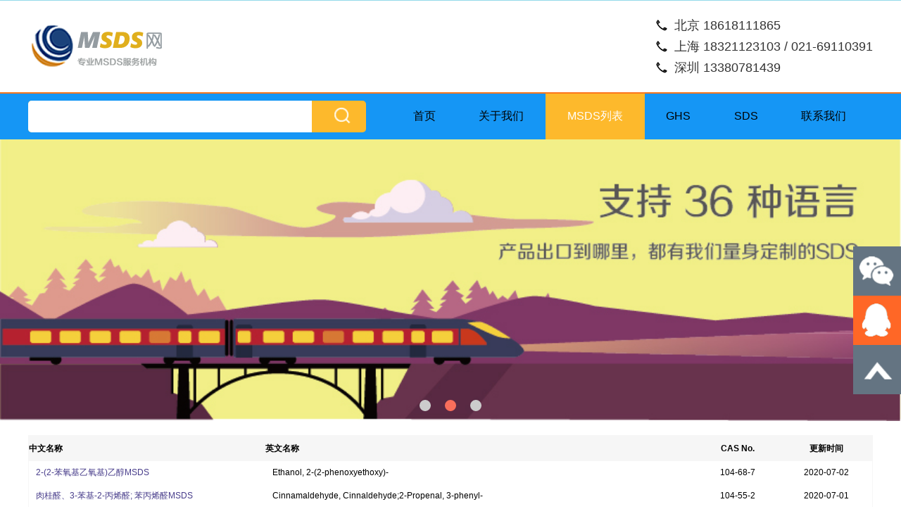

--- FILE ---
content_type: text/html; charset=UTF-8
request_url: https://www.ghs-msds.cn/msds_list/page/15.html
body_size: 9903
content:
<!--#include file="sys/syscode.asp"-->
<!doctype html>
<html>
<head>
<meta http-equiv="Content-Type" content="text/html; charset=utf-8" />
<meta name="viewport" content="width=device-width, initial-scale=1.0, maximum-scale=1.0, user-scalable=0">
<meta name="description" content="MSDS网收录了近4000条危险化学品MSDS(化学品安全技术说明书)。" />
<meta name="keywords" content="MSDS,化学品安全技术说明书">
<title>MSDS列表 - MSDS网</title>
<link href="/bts/css/bootstrap.min.css" type="text/css" rel="stylesheet"> 
<link href="/skin/css/normalize.css" type="text/css" rel="stylesheet" />
<link href="/skin/css/style.css" type="text/css" rel="stylesheet" />
<style>a:hover{text-decoration:none;}</style>
<script type="text/javascript" src="/skin/js/TouchSlide.1.1.js"></script>
</head><!--#include file="sys/sub.asp"-->

<body>
<div class="top_b clearfix">
	<div class="page">
		<div class="logo"><a href="/"><img src="/skin/img/logo.png"></a></div>
		<div class="tright">
            <ul>
                <li class="li1">北京 18618111865</li>
                <li class="li1">上海 18321123103 / 021-69110391</li>
                <li class="li1">深圳 13380781439</li>
            </ul>
        </div>
	</div>    
</div>
<div class="background_color3">
    <div class="page sy_r1cn clearfix">
        <div class="ss_box">
			<form action="" method="get" id="search" onSubmit="return gets();">
            <div class="s1 clearfix">
                <input type="text" class="ss_ipttxt" value="" onFocus="if(this.value=='请输入关键字查询MSDS'){this.value=''};" onBlur="if(this.value==''){this.value='请输入关键字查询MSDS'}" name="keyword" id="keyword">
                <input type="submit" class="ss_iptsubmit" value="">
            </div>
			</form>
        </div>
		
		<div class="nav">
			<ul>
				<li><a href="/">首页</a></li>
				<li><a href="/about_us/">关于我们</a></li>
				<li class="hov"><a href="/msds_list/">MSDS列表</a></li>
				<li><a href="/GHS/">GHS</a></li>
				<li><a href="/SDS/">SDS</a></li>
				<li><a href="/contact_us/">联系我们</a></li>
			</ul>
		</div>
    </div>
</div>

   
<!--banner-->
<div id="slideBox" class="slideBox">
    <div class="hd">
        <ul></ul>
    </div>

    <div class="bd">
        <ul>
            <li><a href="#"><img src="/skin/img/banner_msds_1.jpg" class="blockimg2"></a></li>
            <li><a href="#"><img src="/skin/img/banner_msds_2.jpg" class="blockimg2"></a></li>
            <li><a href="#"><img src="/skin/img/banner_msds_3.jpg" class="blockimg2"></a></li>
        </ul>
    </div>
</div>
<script type="text/javascript">
TouchSlide({ 
    slideCell:"#slideBox",
    titCell:".hd ul", //开启自动分页 autoPage:true ，此时设置 titCell 为导航元素包裹层
    mainCell:".bd ul", 
    effect:"left", 
    interTime:6000,
    autoPage:true, //自动分页
    autoPlay:true   //自动运行
});
</script>
<div class="bk20"></div>

<div class="page">
    <div class="border">
        <div class="padding20 clearfix">
            <table width="100%" border="0" cellpadding="0" cellspacing="0" class="list_tab">
                <tr style="background:#f6f6f6; line-height:3em;">
                    <th width="28%">中文名称</th>
                    <th width="51%">英文名称</th>
                    <th align="center" width="10%"><div align="center">CAS No.</div></th>
                    <th width="11%"><div align="center">更新时间</div></th> 
                </tr>
									<tr>
						<td width="28%"><a href="/msds/6075.html"><FONT color=#483D8B>2-(2-苯氧基乙氧基)乙醇MSDS</a></td>
						<td width="51%">Ethanol, 2-(2-phenoxyethoxy)-</td>
						<td align="center" width="10%">104-68-7</td>
                        <td width="11%"><div align="center">2020-07-02</div></td>
					</tr>
									<tr>
						<td width="28%"><a href="/msds/6073.html"><FONT color=#483D8B>肉桂醛、3-苯基-2-丙烯醛; 苯丙烯醛MSDS</a></td>
						<td width="51%">Cinnamaldehyde, Cinnaldehyde;2-Propenal, 3-phenyl-</td>
						<td align="center" width="10%">104-55-2</td>
                        <td width="11%"><div align="center">2020-07-01</div></td>
					</tr>
									<tr>
						<td width="28%"><a href="/msds/6072.html"><FONT color=#483D8B>肉桂醇、3-苯基-2-丙烯-1- 醇;苯丙烯醇MSDS</a></td>
						<td width="51%">Cinnamyl alcohol, 2-Propen-1-ol, 3-phenyl-</td>
						<td align="center" width="10%">104-54-1</td>
                        <td width="11%"><div align="center">2020-06-30</div></td>
					</tr>
									<tr>
						<td width="28%"><a href="/msds/6071.html"><FONT color=#483D8B>1-甲氧基-4-(1-丙烯基)苯、茴香脑;1-甲氧基-4-丙烯基苯MSDS</a></td>
						<td width="51%">Benzene, 1-methoxy-4-(1-propenyl)-</td>
						<td align="center" width="10%">104-46-1</td>
                        <td width="11%"><div align="center">2020-06-29</div></td>
					</tr>
									<tr>
						<td width="28%"><a href="/msds/6070.html"><FONT color=#483D8B>4-十二烷基苯酚MSDS</a></td>
						<td width="51%">Phenol, 4-dodecyl-</td>
						<td align="center" width="10%">104-43-8</td>
                        <td width="11%"><div align="center">2020-06-28</div></td>
					</tr>
									<tr>
						<td width="28%"><a href="/msds/6069.html"><FONT color=#483D8B>对氯苯酚（1-丙三醇）单醚MSDS</a></td>
						<td width="51%">Chlorophenesin</td>
						<td align="center" width="10%">104-29-0</td>
                        <td width="11%"><div align="center">2020-06-26</div></td>
					</tr>
									<tr>
						<td width="28%"><a href="/msds/6068.html"><FONT color=#483D8B>N,N,4-三甲基哌嗪-1-乙胺MSDS</a></td>
						<td width="51%">1-Piperazineethanamine, N,N,4-trimethyl-</td>
						<td align="center" width="10%">104-19-8</td>
                        <td width="11%"><div align="center">2020-06-25</div></td>
					</tr>
									<tr>
						<td width="28%"><a href="/msds/6067.html"><FONT color=#483D8B>对丁基苯胺、4-丁基苯胺MSDS</a></td>
						<td width="51%">p-Butylaniline, Benzenamine, 4-butyl-</td>
						<td align="center" width="10%">104-13-2</td>
                        <td width="11%"><div align="center">2020-06-24</div></td>
					</tr>
									<tr>
						<td width="28%"><a href="/msds/6066.html"><FONT color=#483D8B>4-氯苯基异氰酸酯MSDS</a></td>
						<td width="51%">4-Chlorphenylisocyanate</td>
						<td align="center" width="10%">104-12-1</td>
                        <td width="11%"><div align="center">2020-06-23</div></td>
					</tr>
									<tr>
						<td width="28%"><a href="/msds/6065.html"><FONT color=#483D8B>8-羟基喹啉铜MSDS</a></td>
						<td width="51%">Copper 8-quinolinolate, Copper oxinate;Copper,bis(8-quinolinolato-N1,O8)-</td>
						<td align="center" width="10%">10380-28-6</td>
                        <td width="11%"><div align="center">2020-06-22</div></td>
					</tr>
									<tr>
						<td width="28%"><a href="/msds/6064.html"><FONT color=#483D8B>乙二胺四乙酸四钠盐MSDS</a></td>
						<td width="51%">Tetrasodium ethylenediamine tetraacetate</td>
						<td align="center" width="10%">10378-23-1</td>
                        <td width="11%"><div align="center">2020-06-21</div></td>
					</tr>
									<tr>
						<td width="28%"><a href="/msds/6063.html"><FONT color=#483D8B>硝酸锰MSDS</a></td>
						<td width="51%">Manganese(II) nitrate, Nitric acid, manganese(2+) salt;Manganousnitrate</td>
						<td align="center" width="10%">10377-66-9</td>
                        <td width="11%"><div align="center">2020-06-20</div></td>
					</tr>
									<tr>
						<td width="28%"><a href="/msds/6062.html"><FONT color=#483D8B>碘化锂MSDS</a></td>
						<td width="51%">Lithium iodide</td>
						<td align="center" width="10%">10377-51-2</td>
                        <td width="11%"><div align="center">2020-06-19</div></td>
					</tr>
									<tr>
						<td width="28%"><a href="/msds/6061.html"><FONT color=#483D8B>3,4,5-三羟基苯甲酸辛酯MSDS</a></td>
						<td width="51%">Benzoic acid, 3,4,5-trihydroxy-, octyl ester, Octyl 3,4,5-trihydroxybenzoate</td>
						<td align="center" width="10%">1034-01-1</td>
                        <td width="11%"><div align="center">2020-06-17</div></td>
					</tr>
									<tr>
						<td width="28%"><a href="/msds/6060.html"><FONT color=#483D8B>一水合过硼酸钠、过硼酸钠(一水); 高硼酸钠(一水)MSDS</a></td>
						<td width="51%">Sodium perborate monohydrate, Sodium perborate</td>
						<td align="center" width="10%">10332-33-9</td>
                        <td width="11%"><div align="center">2020-06-16</div></td>
					</tr>
									<tr>
						<td width="28%"><a href="/msds/6059.html"><FONT color=#483D8B>氯化钡二水合物MSDS</a></td>
						<td width="51%">Barium chloride, dihydrate, Barium dichloride dihydrate; Nci-c61074</td>
						<td align="center" width="10%">10326-27-9</td>
                        <td width="11%"><div align="center">2020-06-15</div></td>
					</tr>
									<tr>
						<td width="28%"><a href="/msds/6058.html"><FONT color=#483D8B>对乙酰氨基苯酚、N-(4-羟基苯基)乙酰胺;对羟基苯基 乙酰胺;扑热息痛MSDS</a></td>
						<td width="51%">4-Acetamino phenol, Acetamide,N-(4-hydroxyphenyl)-;p-Hydroxyphenyl acetylamine;APAP</td>
						<td align="center" width="10%">103-90-2</td>
                        <td width="11%"><div align="center">2020-06-14</div></td>
					</tr>
									<tr>
						<td width="28%"><a href="/msds/6057.html"><FONT color=#483D8B>N-苯基硫脲、苯基硫脲;苯硫代 碳酰二胺MSDS</a></td>
						<td width="51%">N-Phenylthiourea, Thiourea, phenyl-</td>
						<td align="center" width="10%">103-85-5</td>
                        <td width="11%"><div align="center">2020-06-12</div></td>
					</tr>
									<tr>
						<td width="28%"><a href="/msds/6056.html"><FONT color=#483D8B>2-(1-哌嗪基)乙醇MSDS</a></td>
						<td width="51%">1-Piperazineethanol</td>
						<td align="center" width="10%">103-76-4</td>
                        <td width="11%"><div align="center">2020-06-11</div></td>
					</tr>
									<tr>
						<td width="28%"><a href="/msds/6055.html"><FONT color=#483D8B>苯乙醚、乙氧基苯MSDS</a></td>
						<td width="51%">Ethyl phenyl ether, Ethoxybenzene;Benzene, ethoxy-;Phenetole</td>
						<td align="center" width="10%">103-73-1</td>
                        <td width="11%"><div align="center">2020-06-10</div></td>
					</tr>
									<tr>
						<td width="28%"><a href="/msds/6054.html"><FONT color=#483D8B>N-甲基苄胺、N-甲基苯甲胺;N-苄基甲胺MSDS</a></td>
						<td width="51%">N-Methylbenzylamine, N-Benzylmethylamine;Benzenemethanamine, N-methyl-</td>
						<td align="center" width="10%">103-67-3</td>
                        <td width="11%"><div align="center">2020-06-09</div></td>
					</tr>
									<tr>
						<td width="28%"><a href="/msds/6053.html"><FONT color=#483D8B>二苄胺、N,N-二苄基苯胺;N-(苯基甲基) 苯甲胺MSDS</a></td>
						<td width="51%">Dibenzylamine, Benzenemethanamine,N-(phenylmethyl)-;N,N-Dibenzyl aniline</td>
						<td align="center" width="10%">103-49-1</td>
                        <td width="11%"><div align="center">2020-06-08</div></td>
					</tr>
									<tr>
						<td width="28%"><a href="/msds/6052.html"><FONT color=#483D8B>乙酸-2-苯基乙酯MSDS</a></td>
						<td width="51%">Acetic acid, 2-phenylethyl ester</td>
						<td align="center" width="10%">103-45-7</td>
                        <td width="11%"><div align="center">2020-06-07</div></td>
					</tr>
									<tr>
						<td width="28%"><a href="/msds/6051.html"><FONT color=#483D8B>偶氮苯、二苯基二氮烯MSDS</a></td>
						<td width="51%">Azobenzene, Diazene, diphenyl-</td>
						<td align="center" width="10%">103-33-3</td>
                        <td width="11%"><div align="center">2020-06-05</div></td>
					</tr>
									<tr>
						<td width="28%"><a href="/msds/6050.html"><FONT color=#483D8B>己二酸二(2-乙基己基)酯、己二酸二辛酯;塑 料助剂 DOAMSDS</a></td>
						<td width="51%">di(2-Ethylhexyl) adipate, Dioctyl adipate;Hexanedioic acid,bis(2-Ethylhexyl) ester</td>
						<td align="center" width="10%">103-23-1</td>
                        <td width="11%"><div align="center">2020-06-04</div></td>
					</tr>
									<tr>
						<td width="28%"><a href="/msds/6049.html"><FONT color=#483D8B>2-丙烯酸-2-乙基己基酯MSDS</a></td>
						<td width="51%">2-Propenoic acid, 2-ethylhexyl ester</td>
						<td align="center" width="10%">103-11-7</td>
                        <td width="11%"><div align="center">2020-06-03</div></td>
					</tr>
									<tr>
						<td width="28%"><a href="/msds/6048.html"><FONT color=#483D8B>α,α-二甲基苯丙醇MSDS</a></td>
						<td width="51%">Benzenepropanol, α,α-dimethyl-</td>
						<td align="center" width="10%">103-05-9</td>
                        <td width="11%"><div align="center">2020-06-02</div></td>
					</tr>
									<tr>
						<td width="28%"><a href="/msds/6047.html"><FONT color=#483D8B>碘化亚锡、二碘化锡MSDS</a></td>
						<td width="51%">Tin(II) iodide, Stannous iodide;Tin diiodide</td>
						<td align="center" width="10%">10294-70-9</td>
                        <td width="11%"><div align="center">2020-06-01</div></td>
					</tr>
									<tr>
						<td width="28%"><a href="/msds/6046.html"><FONT color=#483D8B>硝酸铈(Ⅲ)六水合物MSDS</a></td>
						<td width="51%">Cerium(III) nitrate, hexahydrate (1:3:6), Cerium nitrate, hexahydrate;Cerium trinitrate hexahydrate;Cerous nitrate hexahydrate;Nitric acid, cerium(3+) salt,hexahydrate</td>
						<td align="center" width="10%">10294-41-4</td>
                        <td width="11%"><div align="center">2020-05-31</div></td>
					</tr>
									<tr>
						<td width="28%"><a href="/msds/6045.html"><FONT color=#483D8B>铬酸钡(1:1)、902 钡铬黄;铬酸 钡MSDS</a></td>
						<td width="51%">Chromic acid, barium salt (1:1), Barium chrome yellow 902</td>
						<td align="center" width="10%">10294-40-3</td>
                        <td width="11%"><div align="center">2020-05-30</div></td>
					</tr>
									<tr>
						<td width="28%"><a href="/msds/6044.html"><FONT color=#483D8B>硫酸银MSDS</a></td>
						<td width="51%">Sulfuric acid, disilver(1+) salt, Silver sulfate</td>
						<td align="center" width="10%">10294-26-5</td>
                        <td width="11%"><div align="center">2020-05-29</div></td>
					</tr>
									<tr>
						<td width="28%"><a href="/msds/6043.html"><FONT color=#483D8B>硝酸镧六水合物MSDS</a></td>
						<td width="51%">Lanthanum(Ⅲ) nitrate, hexahydrate (1:3:6), Nitric acid, lanthanum(3+) salt, hexahydrate</td>
						<td align="center" width="10%">10277-43-7</td>
                        <td width="11%"><div align="center">2020-05-28</div></td>
					</tr>
									<tr>
						<td width="28%"><a href="/msds/6042.html"><FONT color=#483D8B>4-羟基萘-1-磺酸-N,N,N-三丁苯甲基铵盐MSDS</a></td>
						<td width="51%">Benzenemethanaminium,N,N,N-tributyl-, salt with4-hydroxy-1-naphthalenesulfonic acid(1:1), Tributylbenzylammonium4-hydroxynaphthalene-1-sulfonate</td>
						<td align="center" width="10%">102561-46-6</td>
                        <td width="11%"><div align="center">2020-05-27</div></td>
					</tr>
									<tr>
						<td width="28%"><a href="/msds/6041.html"><FONT color=#483D8B>1,3,5-三-2-丙烯基-1,3,5-三嗪-2,4,6(1H,3H,5H)-三酮、异氰脲酸三烯丙酯MSDS</a></td>
						<td width="51%">1,3,5-Triazine-2,4,6(1H,3H,5H)-trione, 1,3,5-tri-2-propenyl-, Triallyl isocyanurate</td>
						<td align="center" width="10%">1025-15-6</td>
                        <td width="11%"><div align="center">2020-05-26</div></td>
					</tr>
									<tr>
						<td width="28%"><a href="/msds/6040.html"><FONT color=#483D8B>2,2-二溴-2-氰基乙酰胺MSDS</a></td>
						<td width="51%">Acetamide, 2,2-dibromo-2-cyano-, 2,2-Dibromo-3-nitrilopropionamide</td>
						<td align="center" width="10%">10222-01-2</td>
                        <td width="11%"><div align="center">2020-05-25</div></td>
					</tr>
									<tr>
						<td width="28%"><a href="/msds/6039.html"><FONT color=#483D8B>五水合硅酸钠、水合硅酸钠MSDS</a></td>
						<td width="51%">Sodium silicate pentahydrate, Sodium metasilicate pentahydrate;Sodiumsilicate hydrate</td>
						<td align="center" width="10%">10213-79-3</td>
                        <td width="11%"><div align="center">2020-05-23</div></td>
					</tr>
									<tr>
						<td width="28%"><a href="/msds/6038.html"><FONT color=#483D8B>八羰基二钴MSDS</a></td>
						<td width="51%">Cobalt, di-μ-carbonylhexacarbonyldi-, (Co-Co)</td>
						<td align="center" width="10%">10210-68-1</td>
                        <td width="11%"><div align="center">2020-05-22</div></td>
					</tr>
									<tr>
						<td width="28%"><a href="/msds/6037.html"><FONT color=#483D8B>4-甲基-2,6-双甲硫基-1,3-苯二胺MSDS</a></td>
						<td width="51%">1,3-Benzenediamine, 4-methyl-2,6-bis(methylthio)-, 6-Methyl-2,4-di(methylthio)-1,3-benzenediamine</td>
						<td align="center" width="10%">102093-68-5</td>
                        <td width="11%"><div align="center">2020-05-21</div></td>
					</tr>
									<tr>
						<td width="28%"><a href="/msds/6036.html"><FONT color=#483D8B>4-(2-苯并噻唑硫基)吗啉MSDS</a></td>
						<td width="51%">Morpholine, 4-(2-benzothiazolylthio)-</td>
						<td align="center" width="10%">102-77-2</td>
                        <td width="11%"><div align="center">2020-05-20</div></td>
					</tr>
									<tr>
						<td width="28%"><a href="/msds/6035.html"><FONT color=#483D8B>2,5-二甲氧基苯胺、2,5-双甲基苯胺MSDS</a></td>
						<td width="51%">2,5-Dimethoxyaniline, Benzenamine, 2,5-dimethoxy-</td>
						<td align="center" width="10%">102-56-7</td>
                        <td width="11%"><div align="center">2020-05-19</div></td>
					</tr>
									<tr>
						<td width="28%"><a href="/msds/6034.html"><FONT color=#483D8B>丙二醛缩四甲醇MSDS</a></td>
						<td width="51%">Propane, 1,1,3,3-tetramethoxy-</td>
						<td align="center" width="10%">102-52-3</td>
                        <td width="11%"><div align="center">2020-05-18</div></td>
					</tr>
									<tr>
						<td width="28%"><a href="/msds/6033.html"><FONT color=#483D8B>3-氧代-N-苯基丁酰胺、N-乙酰乙酰苯胺;α-乙酰代乙酰苯 胺MSDS</a></td>
						<td width="51%">N-Acetoacetanilide, Butanamide, 3-oxo-N-phenyl-;α-Acetylacetanilide</td>
						<td align="center" width="10%">102-01-2</td>
                        <td width="11%"><div align="center">2020-05-17</div></td>
					</tr>
									<tr>
						<td width="28%"><a href="/msds/6032.html"><FONT color=#483D8B>六水合硝酸锌MSDS</a></td>
						<td width="51%">Zinc nitrate hexahydrate</td>
						<td align="center" width="10%">10196-18-6</td>
                        <td width="11%"><div align="center">2020-05-16</div></td>
					</tr>
									<tr>
						<td width="28%"><a href="/msds/6031.html"><FONT color=#483D8B>钼酸铅MSDS</a></td>
						<td width="51%">Lead molybdenum oxide</td>
						<td align="center" width="10%">10190-55-3</td>
                        <td width="11%"><div align="center">2020-05-15</div></td>
					</tr>
									<tr>
						<td width="28%"><a href="/msds/6030.html"><FONT color=#483D8B>碘化锌MSDS</a></td>
						<td width="51%">Zinc iodide</td>
						<td align="center" width="10%">10139-47-6</td>
                        <td width="11%"><div align="center">2020-05-14</div></td>
					</tr>
									<tr>
						<td width="28%"><a href="/msds/6029.html"><FONT color=#483D8B>氯化铜(Ⅱ)二水合物MSDS</a></td>
						<td width="51%">Copper(2+) chloride dihydrate, Copper chloride dihydrate;Coppertrace</td>
						<td align="center" width="10%">10125-13-0</td>
                        <td width="11%"><div align="center">2020-05-13</div></td>
					</tr>
									<tr>
						<td width="28%"><a href="/msds/6028.html"><FONT color=#483D8B>硅酸二锂盐MSDS</a></td>
						<td width="51%">Silicic acid, dilithium salt, Lithium silicate</td>
						<td align="center" width="10%">10102-24-6</td>
                        <td width="11%"><div align="center">2020-05-12</div></td>
					</tr>
									<tr>
						<td width="28%"><a href="/msds/6027.html"><FONT color=#483D8B>六水合硫酸镍(II)MSDS</a></td>
						<td width="51%">Nickel(II) sulfate hexahydrate (1:1:6)</td>
						<td align="center" width="10%">10101-97-0</td>
                        <td width="11%"><div align="center">2020-05-11</div></td>
					</tr>
									<tr>
						<td width="28%"><a href="/msds/6026.html"><FONT color=#483D8B>磷酸三钠十二水合物MSDS</a></td>
						<td width="51%">Phosphoric acid, trisodium salt, dodecahydrate, Phosphoric acid, trisodium salt, dodeahydrate;Sodium phosphate tribasic dodecahydrate;Sodium phosphatedodecahydrate</td>
						<td align="center" width="10%">10101-89-0</td>
                        <td width="11%"><div align="center">2020-05-09</div></td>
					</tr>
									<tr>
						<td width="28%"><a href="/msds/6025.html"><FONT color=#483D8B>碘化铅、二碘化铅MSDS</a></td>
						<td width="51%">Lead iodide</td>
						<td align="center" width="10%">10101-63-0</td>
                        <td width="11%"><div align="center">2020-05-08</div></td>
					</tr>
									<tr>
						<td width="28%"><a href="/msds/6024.html"><FONT color=#483D8B>硫酸铬(ΙΙΙ)、硫酸铬(3+)(3:2)MSDS</a></td>
						<td width="51%">Chromic sulfate, Sulfuric acid, chromium(3+) salt (3:2)</td>
						<td align="center" width="10%">10101-53-8</td>
                        <td width="11%"><div align="center">2020-05-07</div></td>
					</tr>
									<tr>
						<td width="28%"><a href="/msds/6023.html"><FONT color=#483D8B>2-(苯甲亚基)辛醇MSDS</a></td>
						<td width="51%">Octanal, 2-(phenylmethylene)-</td>
						<td align="center" width="10%">101-86-0</td>
                        <td width="11%"><div align="center">2020-05-06</div></td>
					</tr>
									<tr>
						<td width="28%"><a href="/msds/6022.html"><FONT color=#483D8B>氯化镧MSDS</a></td>
						<td width="51%">Lanthanum chloride</td>
						<td align="center" width="10%">10099-58-8</td>
                        <td width="11%"><div align="center">2020-05-05</div></td>
					</tr>
									<tr>
						<td width="28%"><a href="/msds/6021.html"><FONT color=#483D8B>4-(苯基氨基)苯磺酸MSDS</a></td>
						<td width="51%">Benzenesulfonic acid, 4-(phenylamino)-, Diphenylamine-4-sulfonic acid</td>
						<td align="center" width="10%">101-57-5</td>
                        <td width="11%"><div align="center">2020-05-04</div></td>
					</tr>
									<tr>
						<td width="28%"><a href="/msds/6020.html"><FONT color=#483D8B>异丁烯酸环己酯、2-甲基丙烯酸环己酯MSDS</a></td>
						<td width="51%">2-Propenoic acid,2-methyl-,cyclohexyl ester, Cyclohexyl methacrylate</td>
						<td align="center" width="10%">101-43-9</td>
                        <td width="11%"><div align="center">2020-05-03</div></td>
					</tr>
									<tr>
						<td width="28%"><a href="/msds/6019.html"><FONT color=#483D8B>2,2-双(羟甲基)丁酸MSDS</a></td>
						<td width="51%">Butanoic acid, 2,2-bis(hydroxymethyl)-</td>
						<td align="center" width="10%">10097-02-6</td>
                        <td width="11%"><div align="center">2020-05-02</div></td>
					</tr>
									<tr>
						<td width="28%"><a href="/msds/6018.html"><FONT color=#483D8B>4,4-二（苯基异丙基）二苯胺MSDS</a></td>
						<td width="51%">Benzenamine,4-(1-methyl-1-phenylethyl)-N-[4-(1-methyl-1-phenylethyl)ph enyl]-</td>
						<td align="center" width="10%">10081-67-1</td>
                        <td width="11%"><div align="center">2020-05-01</div></td>
					</tr>
									<tr>
						<td width="28%"><a href="/msds/6017.html"><FONT color=#483D8B>(E)-1,3-二氯丙烯MSDS</a></td>
						<td width="51%">1-Propene, 1,3-dichloro-, (E)-</td>
						<td align="center" width="10%">10061-02-6</td>
                        <td width="11%"><div align="center">2020-04-30</div></td>
					</tr>
									<tr>
						<td width="28%"><a href="/msds/6016.html"><FONT color=#483D8B>六水合三氯化铬MSDS</a></td>
						<td width="51%">Chromium(III) chloride, hexahydrate (1:3:6)</td>
						<td align="center" width="10%">10060-12-5</td>
                        <td width="11%"><div align="center">2020-04-29</div></td>
					</tr>
									<tr>
						<td width="28%"><a href="/msds/6015.html"><FONT color=#483D8B>过氧化单硫酸钾盐MSDS</a></td>
						<td width="51%">Peroxymonosulfuric acid, monopotassium salt</td>
						<td align="center" width="10%">10058-23-8</td>
                        <td width="11%"><div align="center">2020-04-28</div></td>
					</tr>
									<tr>
						<td width="28%"><a href="/msds/6014.html"><FONT color=#483D8B>三氯化钌MSDS</a></td>
						<td width="51%">Ruthenium(III) trichloride</td>
						<td align="center" width="10%">10049-08-8</td>
                        <td width="11%"><div align="center">2020-04-27</div></td>
					</tr>
									<tr>
						<td width="28%"><a href="/msds/6013.html"><FONT color=#483D8B>氯化铑、三氯化铑MSDS</a></td>
						<td width="51%">Rhodium(III) chloride, Rhodium trichloride</td>
						<td align="center" width="10%">10049-07-7</td>
                        <td width="11%"><div align="center">2020-04-26</div></td>
					</tr>
									<tr>
						<td width="28%"><a href="/msds/6012.html"><FONT color=#483D8B>砷酸氢二钠七水合物MSDS</a></td>
						<td width="51%">Arsenic acid, disodium salt, heptahydrate, Dibasic sodium arsenate;Disodium arsenate, heptahydrate;Sodium acid arsenate, heptahydrate;Sodium arsenate, dibasic, heptahydrate;Sodium arsenateheptahydrate;Sodium arseniate</td>
						<td align="center" width="10%">10048-95-0</td>
                        <td width="11%"><div align="center">2020-04-25</div></td>
					</tr>
									<tr>
						<td width="28%"><a href="/msds/6011.html"><FONT color=#483D8B>硫酸羟铵(1:1)MSDS</a></td>
						<td width="51%">Hydroxylamine, sulfate (1:1) (salt), Hydroxylammonium acid sulfate</td>
						<td align="center" width="10%">10046-00-1</td>
                        <td width="11%"><div align="center">2020-04-24</div></td>
					</tr>
									<tr>
						<td width="28%"><a href="/msds/6010.html"><FONT color=#483D8B>硫酸铝、硫酸铝(3:2)MSDS</a></td>
						<td width="51%">Aluminium sulfate, Sulfuric acid, aluminum salt (3:2)</td>
						<td align="center" width="10%">10043-01-3</td>
                        <td width="11%"><div align="center">2020-04-23</div></td>
					</tr>
									<tr>
						<td width="28%"><a href="/msds/6009.html"><FONT color=#483D8B>硝酸铋(Ⅲ)五水合物MSDS</a></td>
						<td width="51%">Bismuth nitrate, hydrate (1:5), Bismuth nitrate pentahydrate;Bismuthtrinitrate pentahydrate;Nitric acid,bismuth(3+) salt, pentahydrate</td>
						<td align="center" width="10%">10035-06-0</td>
                        <td width="11%"><div align="center">2020-04-22</div></td>
					</tr>
									<tr>
						<td width="28%"><a href="/msds/6008.html"><FONT color=#483D8B>硫酸锰(Ⅱ)一水合物MSDS</a></td>
						<td width="51%">Manganese, monosulfate, monohydrate</td>
						<td align="center" width="10%">10034-96-5</td>
                        <td width="11%"><div align="center">2020-04-21</div></td>
					</tr>
									<tr>
						<td width="28%"><a href="/msds/6007.html"><FONT color=#483D8B>硫酸肼、硫酸肼(1:1);硫酸 联氨MSDS</a></td>
						<td width="51%">Hydrazine, sulfate, Hydrazine sulfate(1:1);Diamine sulfate</td>
						<td align="center" width="10%">10034-93-2</td>
                        <td width="11%"><div align="center">2020-04-20</div></td>
					</tr>
									<tr>
						<td width="28%"><a href="/msds/6006.html"><FONT color=#483D8B>铬酸钠四水合物MSDS</a></td>
						<td width="51%">Chromic acid, disodium salt, tetrahydrate</td>
						<td align="center" width="10%">10034-82-9</td>
                        <td width="11%"><div align="center">2020-04-19</div></td>
					</tr>
									<tr>
						<td width="28%"><a href="/msds/6005.html"><FONT color=#483D8B>溴化铅(Ⅱ)MSDS</a></td>
						<td width="51%">Lead bromide</td>
						<td align="center" width="10%">10031-22-8</td>
                        <td width="11%"><div align="center">2020-04-17</div></td>
					</tr>
									<tr>
						<td width="28%"><a href="/msds/6004.html"><FONT color=#483D8B>2-溴代噻吩MSDS</a></td>
						<td width="51%">Thiophene, 2-bromo-</td>
						<td align="center" width="10%">1003-09-4</td>
                        <td width="11%"><div align="center">2020-04-16</div></td>
					</tr>
									<tr>
						<td width="28%"><a href="/msds/6003.html"><FONT color=#483D8B>氟化镍MSDS</a></td>
						<td width="51%">Nickel fluoride</td>
						<td align="center" width="10%">10028-18-9</td>
                        <td width="11%"><div align="center">2020-04-15</div></td>
					</tr>
									<tr>
						<td width="28%"><a href="/msds/6002.html"><FONT color=#483D8B>硫酸钴(Ⅱ)七水合物MSDS</a></td>
						<td width="51%">Cobalt(Ⅱ) sulfate (1:1), heptahydrate, Cobalt monosulfate heptahydrate;Cobaltous sulfate heptahydrate;Cobalt(II) sulphate heptahydrate;Sulfuric acid, cobalt(2+) salt(1:1), heptahydrate</td>
						<td align="center" width="10%">10026-24-1</td>
                        <td width="11%"><div align="center">2020-04-14</div></td>
					</tr>
									<tr>
						<td width="28%"><a href="/msds/6001.html"><FONT color=#483D8B>六水合硝酸钴(Ⅱ)MSDS</a></td>
						<td width="51%">Nitric acid, cobalt(2+) salt, hexahydrate</td>
						<td align="center" width="10%">10026-22-9</td>
                        <td width="11%"><div align="center">2020-04-13</div></td>
					</tr>
									<tr>
						<td width="28%"><a href="/msds/6000.html"><FONT color=#483D8B>氯化铟、三氯化铟MSDS</a></td>
						<td width="51%">Indium (III)chloride</td>
						<td align="center" width="10%">10025-82-8</td>
                        <td width="11%"><div align="center">2020-04-12</div></td>
					</tr>
									<tr>
						<td width="28%"><a href="/msds/5999.html"><FONT color=#483D8B>六水合三氯化铁MSDS</a></td>
						<td width="51%">Iron(3+) chloride, hexahydrate</td>
						<td align="center" width="10%">10025-77-1</td>
                        <td width="11%"><div align="center">2020-04-11</div></td>
					</tr>
									<tr>
						<td width="28%"><a href="/msds/5998.html"><FONT color=#483D8B>氯化锡(Ⅱ)二水合物MSDS</a></td>
						<td width="51%">Tin(Ⅱ) chloride dihydrate (1:2:2), Stannochlor;Stannous chloride dihydrate</td>
						<td align="center" width="10%">10025-69-1</td>
                        <td width="11%"><div align="center">2020-04-10</div></td>
					</tr>
									<tr>
						<td width="28%"><a href="/msds/5997.html"><FONT color=#483D8B>氯化亚铂、二氯化铂MSDS</a></td>
						<td width="51%">Platinous chloride, Platinum (II) chloride</td>
						<td align="center" width="10%">10025-65-7</td>
                        <td width="11%"><div align="center">2020-04-09</div></td>
					</tr>
									<tr>
						<td width="28%"><a href="/msds/5996.html"><FONT color=#483D8B>硝酸镉四水合物MSDS</a></td>
						<td width="51%">Cadmium(II) nitrate, tetrahydrate (1:2:4), Cadmium dinitrate tetrahydrate;Cadmium nitrate tetrahydrate; C.I. 77192;Nitric acid,cadmium salt, tetrahydrate</td>
						<td align="center" width="10%">10022-68-1</td>
                        <td width="11%"><div align="center">2020-04-08</div></td>
					</tr>
									<tr>
						<td width="28%"><a href="/msds/5995.html"><FONT color=#483D8B>1-氯癸烷MSDS</a></td>
						<td width="51%">Decane, 1-chloro-</td>
						<td align="center" width="10%">1002-69-3</td>
                        <td width="11%"><div align="center">2020-04-07</div></td>
					</tr>
									<tr>
						<td width="28%"><a href="/msds/5994.html"><FONT color=#483D8B>三乙醇胺磷酸盐MSDS</a></td>
						<td width="51%">Ethanol, 2,2,2-nitrilotris-, phosphate (salt), Phosphoric acid, triethanolamine salt</td>
						<td align="center" width="10%">10017-56-8</td>
                        <td width="11%"><div align="center">2020-04-06</div></td>
					</tr>
									<tr>
						<td width="28%"><a href="/msds/5993.html"><FONT color=#483D8B>苄基三甲基氢氧化铵、N,N,N-三甲基苯甲铵氢氧化物MSDS</a></td>
						<td width="51%">Benzyltrimethylammoniumhy   droxide, Benzenemethanaminium, N,N,N-trimethyl-,hydroxide</td>
						<td align="center" width="10%">100-85-6</td>
                        <td width="11%"><div align="center">2020-04-05</div></td>
					</tr>
									<tr>
						<td width="28%"><a href="/msds/5992.html"><FONT color=#483D8B>茴香硫醚MSDS</a></td>
						<td width="51%">Benzene,   (methylthio)-, Thioanisole</td>
						<td align="center" width="10%">100-68-5</td>
                        <td width="11%"><div align="center">2020-04-04</div></td>
					</tr>
									<tr>
						<td width="28%"><a href="/msds/5991.html"><FONT color=#483D8B>N-甲基环己胺MSDS</a></td>
						<td width="51%">Cyclohexanamine, N-methyl-</td>
						<td align="center" width="10%">100-60-7</td>
                        <td width="11%"><div align="center">2020-04-03</div></td>
					</tr>
									<tr>
						<td width="28%"><a href="/msds/5990.html"><FONT color=#483D8B>苯基氯化镁MSDS</a></td>
						<td width="51%">Phenylmagnesium chloride</td>
						<td align="center" width="10%">100-59-4</td>
                        <td width="11%"><div align="center">2020-04-02</div></td>
					</tr>
									<tr>
						<td width="28%"><a href="/msds/5989.html"><FONT color=#483D8B>3-吡啶甲腈MSDS</a></td>
						<td width="51%">3-Pyridinecarbonitrile</td>
						<td align="center" width="10%">100-54-9</td>
                        <td width="11%"><div align="center">2020-04-01</div></td>
					</tr>
									<tr>
						<td width="28%"><a href="/msds/5988.html"><FONT color=#483D8B>4-甲氧基苯乙酮MSDS</a></td>
						<td width="51%">Ethanone, 1-(4-methoxyphenyl)-</td>
						<td align="center" width="10%">100-06-1</td>
                        <td width="11%"><div align="center">2020-03-31</div></td>
					</tr>
									<tr>
						<td width="28%"><a href="/msds/5987.html"><FONT color=#483D8B>克来范MSDS</a></td>
						<td width="51%">kelevan (ISO);  ethyl 5-(perchloro-5-hydroxypentacyclo[5,3,0,02,6,03,9,04,8]decan-5-yl)-4-oxopentanoate;  ethyl 5-(1,2,3,5,6,7,8,9,10,10-decachloro-4-hydroxypentacyclo(5,2,1,02,6,03,9,05,8)dec-4-yl)-4-oxovalerate</td>
						<td align="center" width="10%">4234-79-1</td>
                        <td width="11%"><div align="center">2020-03-30</div></td>
					</tr>
									<tr>
						<td width="28%"><a href="/msds/5986.html"><FONT color=#483D8B>抑草蓬MSDS</a></td>
						<td width="51%">erbon (ISO);  2-(2,4,5-trichlorophenoxy)ethyl 2,2-dichloropropionate</td>
						<td align="center" width="10%">136-25-4</td>
                        <td width="11%"><div align="center">2020-03-29</div></td>
					</tr>
									<tr>
						<td width="28%"><a href="/msds/5985.html"><FONT color=#483D8B>多果定MSDS</a></td>
						<td width="51%">dodine (ISO);  dodecylguanidinium acetate</td>
						<td align="center" width="10%">2439-10-3</td>
                        <td width="11%"><div align="center">2020-03-28</div></td>
					</tr>
									<tr>
						<td width="28%"><a href="/msds/5984.html"><FONT color=#483D8B>燕麦酯MSDS</a></td>
						<td width="51%">chlorfenprop-methyl;  methyl 2-chloro-3-(4-chlorophenyl)propionate</td>
						<td align="center" width="10%">14437-17-3</td>
                        <td width="11%"><div align="center">2020-03-27</div></td>
					</tr>
									<tr>
						<td width="28%"><a href="/msds/5983.html"><FONT color=#483D8B>伐草克MSDS</a></td>
						<td width="51%">chlorfenac (ISO);  2,3,6-trichlorophenylacetic acid</td>
						<td align="center" width="10%">85-34-7</td>
                        <td width="11%"><div align="center">2020-03-26</div></td>
					</tr>
									<tr>
						<td width="28%"><a href="/msds/5982.html"><FONT color=#483D8B>对氯苯氧乙酸MSDS</a></td>
						<td width="51%">4-CPA (ISO);  4-chlorophenoxyacetic acid</td>
						<td align="center" width="10%">122-88-3</td>
                        <td width="11%"><div align="center">2020-03-25</div></td>
					</tr>
									<tr>
						<td width="28%"><a href="/msds/5981.html"><FONT color=#483D8B>丙烯酸羟乙酯MSDS</a></td>
						<td width="51%">2-hydroxyethyl acrylate</td>
						<td align="center" width="10%">818-61-1</td>
                        <td width="11%"><div align="center">2020-03-24</div></td>
					</tr>
									<tr>
						<td width="28%"><a href="/msds/5980.html"><FONT color=#483D8B>甲基丙烯酸乙酯MSDS</a></td>
						<td width="51%">ethyl methacrylate</td>
						<td align="center" width="10%">97-63-2</td>
                        <td width="11%"><div align="center">2020-03-23</div></td>
					</tr>
									<tr>
						<td width="28%"><a href="/msds/5979.html"><FONT color=#483D8B>丙烯酸正丁酯MSDS</a></td>
						<td width="51%">n-butyl acrylate</td>
						<td align="center" width="10%">141-32-2</td>
                        <td width="11%"><div align="center">2020-03-20</div></td>
					</tr>
									<tr>
						<td width="28%"><a href="/msds/5978.html"><FONT color=#483D8B>丙烯酸MSDS</a></td>
						<td width="51%">acrylic acid;  prop-2-enoic acid</td>
						<td align="center" width="10%">79-10-7</td>
                        <td width="11%"><div align="center">2020-03-19</div></td>
					</tr>
									<tr>
						<td width="28%"><a href="/msds/5977.html"><FONT color=#483D8B>双羟香豆素MSDS</a></td>
						<td width="51%">dicoumarol</td>
						<td align="center" width="10%">66-76-2</td>
                        <td width="11%"><div align="center">2020-03-18</div></td>
					</tr>
									<tr>
						<td width="28%"><a href="/msds/5976.html"><FONT color=#483D8B>克鼠灵(克灭鼠)MSDS</a></td>
						<td width="51%">coumafuryl (ISO);  fumarin;  (RS)-3-(1-(2-furyl)-3-oxobutyl)4-hydroxycoumarin;  4-hydroxy-3-[3-oxo-1-(2-furyl) butyl]coumarin</td>
						<td align="center" width="10%">117-52-2</td>
                        <td width="11%"><div align="center">2020-03-17</div></td>
					</tr>
									<tr>
						<td width="28%"><a href="/msds/5975.html"><FONT color=#483D8B>氯灭鼠灵MSDS</a></td>
						<td width="51%">coumachlor (ISO);  3-[1-(4-chlorophenyl)-3-oxobutyl]-4-hydroxycoumarin</td>
						<td align="center" width="10%">81-82-3</td>
                        <td width="11%"><div align="center">2020-03-16</div></td>
					</tr>
							</table>
			
			<table width="100%" border="0" cellspacing="0" cellpadding="0">
                <tr>
                  <td class="pages" align="center"><div> 
                    <div style="text-align: center;">
                    <a href="/msds_list/page/14.html">上一页</a>                                        								<a href="/msds_list/page/1.html" style="margin: 0 -5px;color: blue;">1</a>
											                    								<a href="/msds_list/page/2.html" style="margin: 0 -5px;color: blue;">2</a>
											                    								<a href="/msds_list/page/3.html" style="margin: 0 -5px;color: blue;">3</a>
											                    								<a href="/msds_list/page/4.html" style="margin: 0 -5px;color: blue;">4</a>
											                    								<a href="/msds_list/page/5.html" style="margin: 0 -5px;color: blue;">5</a>
											                    								<a href="/msds_list/page/6.html" style="margin: 0 -5px;color: blue;">6</a>
											                    								<a href="/msds_list/page/7.html" style="margin: 0 -5px;color: blue;">7</a>
											                    								<a href="/msds_list/page/8.html" style="margin: 0 -5px;color: blue;">8</a>
											                    								<a href="/msds_list/page/9.html" style="margin: 0 -5px;color: blue;">9</a>
											                    								<a href="/msds_list/page/10.html" style="margin: 0 -5px;color: blue;">10</a>
											                    								<a href="/msds_list/page/11.html" style="margin: 0 -5px;color: blue;">11</a>
											                    								<a href="/msds_list/page/12.html" style="margin: 0 -5px;color: blue;">12</a>
											                    								<a href="/msds_list/page/13.html" style="margin: 0 -5px;color: blue;">13</a>
											                    								<a href="/msds_list/page/14.html" style="margin: 0 -5px;color: blue;">14</a>
											                    	<b style="color:red;">15</b>					                    								<a href="/msds_list/page/16.html" style="margin: 0 -5px;color: blue;">16</a>
											                    								<a href="/msds_list/page/17.html" style="margin: 0 -5px;color: blue;">17</a>
											                    								<a href="/msds_list/page/18.html" style="margin: 0 -5px;color: blue;">18</a>
											                    								<a href="/msds_list/page/19.html" style="margin: 0 -5px;color: blue;">19</a>
											                    								<a href="/msds_list/page/20.html" style="margin: 0 -5px;color: blue;">20</a>
											                    								<a href="/msds_list/page/21.html" style="margin: 0 -5px;color: blue;">21</a>
											                    								<a href="/msds_list/page/22.html" style="margin: 0 -5px;color: blue;">22</a>
											                    								<a href="/msds_list/page/23.html" style="margin: 0 -5px;color: blue;">23</a>
											                    								<a href="/msds_list/page/24.html" style="margin: 0 -5px;color: blue;">24</a>
											                    								<a href="/msds_list/page/25.html" style="margin: 0 -5px;color: blue;">25</a>
											                    								<a href="/msds_list/page/26.html" style="margin: 0 -5px;color: blue;">26</a>
											                    								<a href="/msds_list/page/27.html" style="margin: 0 -5px;color: blue;">27</a>
											                    								<a href="/msds_list/page/28.html" style="margin: 0 -5px;color: blue;">28</a>
											                    								<a href="/msds_list/page/29.html" style="margin: 0 -5px;color: blue;">29</a>
											                    								<a href="/msds_list/page/30.html" style="margin: 0 -5px;color: blue;">30</a>
											                    								<a href="/msds_list/page/31.html" style="margin: 0 -5px;color: blue;">31</a>
											                    								<a href="/msds_list/page/32.html" style="margin: 0 -5px;color: blue;">32</a>
											                    								<a href="/msds_list/page/33.html" style="margin: 0 -5px;color: blue;">33</a>
											                    								<a href="/msds_list/page/34.html" style="margin: 0 -5px;color: blue;">34</a>
											                    								<a href="/msds_list/page/35.html" style="margin: 0 -5px;color: blue;">35</a>
											                    								<a href="/msds_list/page/36.html" style="margin: 0 -5px;color: blue;">36</a>
											                    								<a href="/msds_list/page/37.html" style="margin: 0 -5px;color: blue;">37</a>
											                    								<a href="/msds_list/page/38.html" style="margin: 0 -5px;color: blue;">38</a>
											                    								<a href="/msds_list/page/39.html" style="margin: 0 -5px;color: blue;">39</a>
											                    								<a href="/msds_list/page/40.html" style="margin: 0 -5px;color: blue;">40</a>
											                    								<a href="/msds_list/page/41.html" style="margin: 0 -5px;color: blue;">41</a>
											                    								<a href="/msds_list/page/42.html" style="margin: 0 -5px;color: blue;">42</a>
											                    								<a href="/msds_list/page/43.html" style="margin: 0 -5px;color: blue;">43</a>
											                    								<a href="/msds_list/page/44.html" style="margin: 0 -5px;color: blue;">44</a>
											                    								<a href="/msds_list/page/45.html" style="margin: 0 -5px;color: blue;">45</a>
											                    								<a href="/msds_list/page/46.html" style="margin: 0 -5px;color: blue;">46</a>
											                    								<a href="/msds_list/page/47.html" style="margin: 0 -5px;color: blue;">47</a>
											                    								<a href="/msds_list/page/48.html" style="margin: 0 -5px;color: blue;">48</a>
																<a href="/msds_list/page/16.html">下一页</a>					</div>
                  </div></td>
                </tr>
          </table>
        </div>
    </div>
</div>

<div class="bk20"></div>
<div class="page">
    <div class="footer">
        <div class="foot_link">
            <a href="https://www.51ghs.com/">SDS</a>&ensp;|&ensp;
            <a href="https://beian.miit.gov.cn">沪ICP备14020049号-5</a>
        </div>
        <div class="foot_b2">Copyright 2013 - 2022 www.ghs-msds.cn 版权所有</div>
    </div>
</div>
<div class="bk20"></div>

<!-- <div class="r_floatb" style="margin-right: 0px;">
    <ul>
        <li><img src="/skin/img/float_rt_ico.png" width="46" height="46"></li>
        <li class="tel"><a href="tel://18321123103"><img src="/skin/img/float_rt_ico2.png" width="36" height="36"></a>
            <div class="phone">18321123103</div>
        </li>
        <li class="yx"><a href="mailto:service@51ghs.com"><img src="/skin/img/float_rt_ico6.png" width="36" height="36"></a>
            <div class="email">service@51ghs.com</div>
        </li>
        <li class="weixin"><img src="/skin/img/float_rt_ico3.png" width="36" height="36">
            <div class="awm"><img src="/skin/img/MSDSFY.png" width="107" height="107"></div>
        </li>
        <li><a href="http://wpa.qq.com/msgrd?v=3&uin=32943567&site=qq&menu=yes"><img src="/skin/img/float_rt_ico4.png" width="36" height="36"></a></li>
        <li><a href="#top"><img src="/skin/img/float_rt_ico5.png" width="36" height="36"></a></li>
    </ul>
</div> -->
<link rel="stylesheet" href="/bts/css/lrtk.css">
<script src="/bts/js/jquery.js"></script>
<!-- 代码 开始 -->
<div id="leftsead">
    <ul>
        <li style="height: 70px;">
            <a href="javascript:void(0)" class="youhui">
                <img src="/bts/images/footer/l02.png" width="68" height="70" class="shows" />
                <img src="/bts/images/footer/a.png" width="78" height="70" class="hides" />
                <img src="/bts/images/footer/weixin.jpg" width="145" class="2wm" style="display:none;margin:-100px 77px 0 0" />
            </a>
        </li>
        <li style="height: 70px;">
            <a href="http://wpa.qq.com/msgrd?v=3&uin=32943567&site=qq&menu=yes" target="_blank">
                <div class="hides" style="width:161px;display:none;" id="qq">
                    <div class="hides" id="p1">
                        <img src="/bts/images/footer/ll04.png" width="68" height="70">
                    </div>
                    <div class="hides" id="p2" style="height: 70px;">
                        <div style="color:#FFF;font-size:14px;margin-top: 10px;">32943567</div>
                    </div>
                </div>
                <img src="/bts/images/footer/l04.png" width="68" height="70" class="shows" />
            </a>
        </li>
      
        <li id="btn" style="height: 70px;">
        <a id="top_btn">
            <div class="hides" style="width:161px;display:none">
                <img src="/bts/images/footer/ll06.png" width="180" height="70" />
            </div>
            <img src="/bts/images/footer/l06.png" width="68" height="70" class="shows" />
        </a>
    </li>
    </ul>
</div>

<script>

$(document).ready(function(){
    
    $("#leftsead a").hover(function(){
        if($(this).prop("className")=="youhui"){
            $(this).children("img.hides").show();
        }else{
            $(this).children("div.hides").show();
            $(this).children("img.shows").hide();
            $(this).children("div.hides").animate({marginRight:'0px'},'0'); 
        }
    },function(){ 
        if($(this).prop("className")=="youhui"){
            $(this).children("img.hides").hide();
        }else{
            $(this).children("div.hides").animate({marginRight:'-163px'},0,function(){$(this).hide();$(this).next("img.shows").show();});
        }
    });

    $("#top_btn").click(function(){if(scroll=="off") return;$("html,body").animate({scrollTop: 0}, 600);});

        //右侧导航 - 二维码
        $(".youhui").mouseover(function(){
            $(this).children(".2wm").show();
        })
        $(".youhui").mouseout(function(){
            $(this).children(".2wm").hide();
        });


});


</script>
<!-- 代码 结束 -->

<style>
#msgDiv {
    width:600px;
    height:400px;
    background:white;
    border:#336699 1px solid;
    position:absolute;
    left:50%;
    margin-left: -300px;
    top:20%;
    font-size:12px;
    margin-left:-225px;
    display: none;
	border-radius:18px;
    z-index: 100000000;
}
#bgDiv {
    display: none;
    position: absolute;
    top: 0px;
    left: 0px;
    right:0px;
    background-color: #777;
    
    opacity: 0.6;
	-webkit-filter: blur(3px);
	-moz-filter: blur(3px);
	-o-filter: blur(3px);
	-ms-filter: blur(3px);
	filter: blur(3px);
}
@media screen and (max-width:640px){
    #msgDiv{
        width: 96%;
        margin:0 auto;
        left: 2%;
        top:30%;
        height: auto;
    }
    #msgDiv img{
        height: 200px;
    }
}
</style>
<div id="msgDiv">
	<div id="msgShut"></div>
    <div id="msgDetail"></div>
</div>
<div id="bgDiv"></div>

<script type="text/javascript">
	String.prototype.replaceAll = function(s1,s2) { 
		return this.replace(new RegExp(s1,"gm"),s2); 
	}
	
	function gets(){
		var selectid=1;
		if(document.getElementById("keyword").value=="请输入关键字查询MSDS"){
			alert('请输入关键字查询MSDS');
			return false;
		}
		
		var key=document.getElementById("keyword").value;
 
		if(selectid==3){
			key=key.replaceAll("-","*");
		}else{
			key=key.replaceAll("%","-");
		}
		var msgDiv = document.getElementById("msgDiv");
		//msgDiv.style.marginTop = -75 + document.documentElement.scrollTop + "px";
		//bgDiv
		var bgDiv = document.getElementById("bgDiv");
		bgDiv.style.width = document.body.offsetwidth + "px";
		bgDiv.style.height = screen.height + "px";
		//msgShut
		var msgShut = document.getElementById("msgShut");
		msgShut.onclick = function(){
			bgDiv.style.display = msgDiv.style.display = "none";
		}
		//content
		msgDiv.style.display = bgDiv.style.display = "block";
		var msgDetail = document.getElementById("msgDetail");
		msgDetail.innerHTML = "<center><table width='90%' border='0' cellspacing='0' cellpadding='0' style='margin-top:20px;'><tr><td align='left' style='font-size:19px'><font face='黑体' color='#666666'>小睿睿正在查询中....</font><br><br><font face='Trebuchet MS, Arial, Helvetica, sans-serif' color='#000000'>欧盟CLP、美国OSHA、中日韩<br>等国标准SDS编写，36种语言。<br>尽在MSDS网！</font></td><td align='center'><img src='../../../images/ss.jpg' height='350px'/></td></tr></table></center>";
		var ht='/search/'+selectid+'/'+key+'MSDS.html';
		setTimeout("window.location.href = '"+ht+"'",3000);
		return false;
	}
</script>

<script type="text/javascript" src="/skin/js/jquery.min.js"></script>
<script type="text/javascript">
$("#wt_listb dl .ti").click(function(){
    if($(this).parent().children(".des").css("display")=="none") {
        $(this).parent().children(".des").slideDown();
    } else {
        $(this).parent().children(".des").slideUp();
    }
});

$(document).keyup(function(event){
	if(event.keyCode ==13){
		gets();
	}
});
</script>

<script>
var _hmt = _hmt || [];
(function() {
  var hm = document.createElement("script");
  hm.src = "//hm.baidu.com/hm.js?a037e773e6cc7775ddc06e5623f1254a";
  var s = document.getElementsByTagName("script")[0]; 
  s.parentNode.insertBefore(hm, s);
})();
</script></body>
</html>

